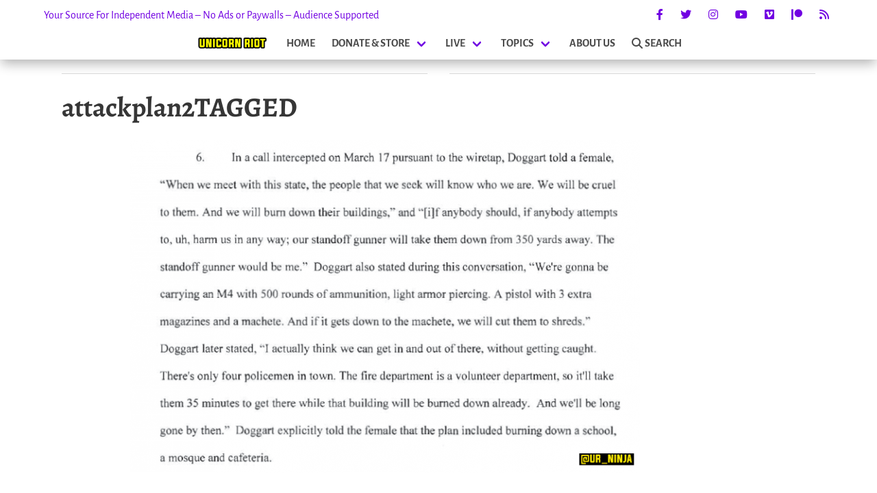

--- FILE ---
content_type: text/html; charset=UTF-8
request_url: https://unicornriot.ninja/wp-admin/admin-ajax.php
body_size: 358
content:
<div class="related-posts-wrapper">
        <div class="container is-narrow">
	<div class="searchwp-related" role="complementary">
<!--		<h4>Related Unicorn Riot stories</h4>-->
		<div class="columns is-multiline is-mobile">
							<div class="column is-half-desktop related-post-half is-full-tablet is-full-mobile has-text-justified-mobile">
<!--<div class="column is-half related-post-half is-three-fifths-mobile is-offset-one-fifth-mobile">-->
					<a href="https://unicornriot.ninja/2015/ordained-minister-plots-xenophobic-terror-attack/">
						<div class="related-img-wrapper">
							<img width="600" height="450" src="https://unicornriot.ninja/wp-content/uploads/2015/05/Why-Do-You-Want-to-Kill-Us1.jpg" class="attachment-post-thumbnail size-post-thumbnail wp-post-image" alt="" decoding="async" srcset="https://unicornriot.ninja/wp-content/uploads/2015/05/Why-Do-You-Want-to-Kill-Us1.jpg 600w, https://unicornriot.ninja/wp-content/uploads/2015/05/Why-Do-You-Want-to-Kill-Us1-420x315.jpg 420w, https://unicornriot.ninja/wp-content/uploads/2015/05/Why-Do-You-Want-to-Kill-Us1-400x300.jpg 400w" sizes="(max-width: 600px) 100vw, 600px" />							<div class="related-img-date">
								May 16, 2015							</div>
						</div>
						<h3 class="title is-3 is-size-4-mobile">Ordained Minister Plots Xenophobic Terror Attack</h3>
					</a>
				</div>
					</div>
	</div>

</div>
    </div>